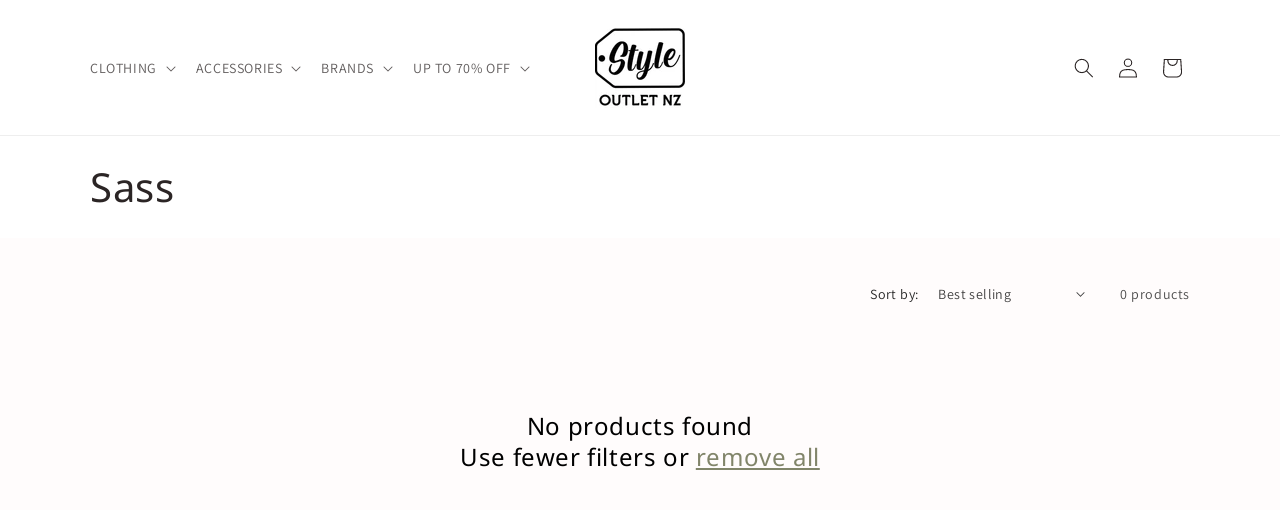

--- FILE ---
content_type: text/javascript
request_url: https://styleoutlet.co.nz/cdn/shop/t/5/assets/quick-add.js?v=73073840428863680991726533143
body_size: 309
content:
customElements.get("quick-add-modal")||customElements.define("quick-add-modal",class extends ModalDialog{constructor(){super(),this.modalContent=this.querySelector('[id^="QuickAddInfo-"]'),this.addEventListener("product-info:loaded",({target})=>{target.addPreProcessCallback(this.preprocessHTML.bind(this))})}hide(preventFocus=!1){const cartNotification=document.querySelector("cart-notification")||document.querySelector("cart-drawer");cartNotification&&cartNotification.setActiveElement(this.openedBy),this.modalContent.innerHTML="",preventFocus&&(this.openedBy=null),super.hide()}show(opener){opener.setAttribute("aria-disabled",!0),opener.classList.add("loading"),opener.querySelector(".loading__spinner").classList.remove("hidden"),fetch(opener.getAttribute("data-product-url")).then(response=>response.text()).then(responseText=>{const productElement=new DOMParser().parseFromString(responseText,"text/html").querySelector("product-info");this.preprocessHTML(productElement),HTMLUpdateUtility.setInnerHTML(this.modalContent,productElement.outerHTML),window.Shopify&&Shopify.PaymentButton&&Shopify.PaymentButton.init(),window.ProductModel&&window.ProductModel.loadShopifyXR(),super.show(opener)}).finally(()=>{opener.removeAttribute("aria-disabled"),opener.classList.remove("loading"),opener.querySelector(".loading__spinner").classList.add("hidden")})}preprocessHTML(productElement){productElement.classList.forEach(classApplied=>{(classApplied.startsWith("color-")||classApplied==="gradient")&&this.modalContent.classList.add(classApplied)}),this.preventDuplicatedIDs(productElement),this.removeDOMElements(productElement),this.removeGalleryListSemantic(productElement),this.updateImageSizes(productElement),this.preventVariantURLSwitching(productElement)}preventVariantURLSwitching(productElement){productElement.setAttribute("data-update-url","false")}removeDOMElements(productElement){const pickupAvailability=productElement.querySelector("pickup-availability");pickupAvailability&&pickupAvailability.remove();const productModal=productElement.querySelector("product-modal");productModal&&productModal.remove();const modalDialog=productElement.querySelectorAll("modal-dialog");modalDialog&&modalDialog.forEach(modal=>modal.remove())}preventDuplicatedIDs(productElement){const sectionId=productElement.dataset.section,oldId=sectionId,newId=`quickadd-${sectionId}`;productElement.innerHTML=productElement.innerHTML.replaceAll(oldId,newId),Array.from(productElement.attributes).forEach(attribute=>{attribute.value.includes(oldId)&&productElement.setAttribute(attribute.name,attribute.value.replace(oldId,newId))}),productElement.dataset.originalSection=sectionId}removeGalleryListSemantic(productElement){const galleryList=productElement.querySelector('[id^="Slider-Gallery"]');galleryList&&(galleryList.setAttribute("role","presentation"),galleryList.querySelectorAll('[id^="Slide-"]').forEach(li=>li.setAttribute("role","presentation")))}updateImageSizes(productElement){const product=productElement.querySelector(".product");if(!product?.classList.contains("product--columns"))return;const mediaImages=product.querySelectorAll(".product__media img");if(!mediaImages.length)return;let mediaImageSizes="(min-width: 1000px) 715px, (min-width: 750px) calc((100vw - 11.5rem) / 2), calc(100vw - 4rem)";product.classList.contains("product--medium")?mediaImageSizes=mediaImageSizes.replace("715px","605px"):product.classList.contains("product--small")&&(mediaImageSizes=mediaImageSizes.replace("715px","495px")),mediaImages.forEach(img=>img.setAttribute("sizes",mediaImageSizes))}});
//# sourceMappingURL=/cdn/shop/t/5/assets/quick-add.js.map?v=73073840428863680991726533143


--- FILE ---
content_type: text/javascript
request_url: https://cdn.shopify.com/extensions/019bd955-d823-79f9-ae08-31d57ac2e623/xpify-front-base-89/assets/otsb-vendors.min.js
body_size: 15780
content:
/*OTSB Custom alpinejs v3.14.9 */
(()=>{var e=typeof window.Alpine>"u",n=typeof window.Eurus>"u",o=typeof window.Maximize>"u";e&&n&&o&&requestAnimationFrame(()=>{
var nt=!1,it=!1,W=[],ot=-1;function Wt(e){Mn(e)}function Mn(e){W.includes(e)||W.push(e),Nn()}function Gt(e){let t=W.indexOf(e);t!==-1&&t>ot&&W.splice(t,1)}function Nn(){!it&&!nt&&(nt=!0,queueMicrotask(kn))}function kn(){nt=!1,it=!0;for(let e=0;e<W.length;e++)W[e](),ot=e;W.length=0,ot=-1,it=!1}var T,N,L,at,st=!0;function Jt(e){st=!1,e(),st=!0}function Yt(e){T=e.reactive,L=e.release,N=t=>e.effect(t,{scheduler:r=>{st?Wt(r):r()}}),at=e.raw}function ct(e){N=e}function Xt(e){let t=()=>{};return[n=>{let i=N(n);return e._x_effects||(e._x_effects=new Set,e._x_runEffects=()=>{e._x_effects.forEach(o=>o())}),e._x_effects.add(i),t=()=>{i!==void 0&&(e._x_effects.delete(i),L(i))},i},()=>{t()}]}function Se(e,t){let r=!0,n,i=N(()=>{let o=e();JSON.stringify(o),r?n=o:queueMicrotask(()=>{t(o,n),n=o}),r=!1});return()=>L(i)}var Zt=[],Qt=[],er=[];function tr(e){er.push(e)}function te(e,t){typeof t=="function"?(e._x_cleanups||(e._x_cleanups=[]),e._x_cleanups.push(t)):(t=e,Qt.push(t))}function Ae(e){Zt.push(e)}function Oe(e,t,r){e._x_attributeCleanups||(e._x_attributeCleanups={}),e._x_attributeCleanups[t]||(e._x_attributeCleanups[t]=[]),e._x_attributeCleanups[t].push(r)}function lt(e,t){e._x_attributeCleanups&&Object.entries(e._x_attributeCleanups).forEach(([r,n])=>{(t===void 0||t.includes(r))&&(n.forEach(i=>i()),delete e._x_attributeCleanups[r])})}function rr(e){for(e._x_effects?.forEach(Gt);e._x_cleanups?.length;)e._x_cleanups.pop()()}var ut=new MutationObserver(mt),ft=!1;function fe(){ut.observe(document,{subtree:!0,childList:!0,attributes:!0,attributeOldValue:!0}),ft=!0}function dt(){Dn(),ut.disconnect(),ft=!1}var ue=[];function Dn(){let e=ut.takeRecords();ue.push(()=>e.length>0&&mt(e));let t=ue.length;queueMicrotask(()=>{if(ue.length===t)for(;ue.length>0;)ue.shift()()})}function m(e){if(!ft)return e();dt();let t=e();return fe(),t}var pt=!1,ve=[];function nr(){pt=!0}function ir(){pt=!1,mt(ve),ve=[]}function mt(e){if(pt){ve=ve.concat(e);return}let t=[],r=new Set,n=new Map,i=new Map;for(let o=0;o<e.length;o++)if(!e[o].target._x_ignoreMutationObserver&&(e[o].type==="childList"&&(e[o].removedNodes.forEach(s=>{s.nodeType===1&&s._x_marker&&r.add(s)}),e[o].addedNodes.forEach(s=>{if(s.nodeType===1){if(r.has(s)){r.delete(s);return}s._x_marker||t.push(s)}})),e[o].type==="attributes")){let s=e[o].target,a=e[o].attributeName,c=e[o].oldValue,l=()=>{n.has(s)||n.set(s,[]),n.get(s).push({name:a,value:s.getAttribute(a)})},u=()=>{i.has(s)||i.set(s,[]),i.get(s).push(a)};s.hasAttribute(a)&&c===null?l():s.hasAttribute(a)?(u(),l()):u()}i.forEach((o,s)=>{lt(s,o)}),n.forEach((o,s)=>{Zt.forEach(a=>a(s,o))});for(let o of r)t.some(s=>s.contains(o))||Qt.forEach(s=>s(o));for(let o of t)o.isConnected&&er.forEach(s=>s(o));t=null,r=null,n=null,i=null}function Ce(e){return z(B(e))}function k(e,t,r){return e._x_dataStack=[t,...B(r||e)],()=>{e._x_dataStack=e._x_dataStack.filter(n=>n!==t)}}function B(e){return e._x_dataStack?e._x_dataStack:typeof ShadowRoot=="function"&&e instanceof ShadowRoot?B(e.host):e.parentNode?B(e.parentNode):[]}function z(e){return new Proxy({objects:e},Pn)}var Pn={ownKeys({objects:e}){return Array.from(new Set(e.flatMap(t=>Object.keys(t))))},has({objects:e},t){return t==Symbol.unscopables?!1:e.some(r=>Object.prototype.hasOwnProperty.call(r,t)||Reflect.has(r,t))},get({objects:e},t,r){return t=="toJSON"?In:Reflect.get(e.find(n=>Reflect.has(n,t))||{},t,r)},set({objects:e},t,r,n){let i=e.find(s=>Object.prototype.hasOwnProperty.call(s,t))||e[e.length-1],o=Object.getOwnPropertyDescriptor(i,t);return o?.set&&o?.get?o.set.call(n,r)||!0:Reflect.set(i,t,r)}};function In(){return Reflect.ownKeys(this).reduce((t,r)=>(t[r]=Reflect.get(this,r),t),{})}function Te(e){let t=n=>typeof n=="object"&&!Array.isArray(n)&&n!==null,r=(n,i="")=>{Object.entries(Object.getOwnPropertyDescriptors(n)).forEach(([o,{value:s,enumerable:a}])=>{if(a===!1||s===void 0||typeof s=="object"&&s!==null&&s.__v_skip)return;let c=i===""?o:`${i}.${o}`;typeof s=="object"&&s!==null&&s._x_interceptor?n[o]=s.initialize(e,c,o):t(s)&&s!==n&&!(s instanceof Element)&&r(s,c)})};return r(e)}function Re(e,t=()=>{}){let r={initialValue:void 0,_x_interceptor:!0,initialize(n,i,o){return e(this.initialValue,()=>$n(n,i),s=>ht(n,i,s),i,o)}};return t(r),n=>{if(typeof n=="object"&&n!==null&&n._x_interceptor){let i=r.initialize.bind(r);r.initialize=(o,s,a)=>{let c=n.initialize(o,s,a);return r.initialValue=c,i(o,s,a)}}else r.initialValue=n;return r}}function $n(e,t){return t.split(".").reduce((r,n)=>r[n],e)}function ht(e,t,r){if(typeof t=="string"&&(t=t.split(".")),t.length===1)e[t[0]]=r;else{if(t.length===0)throw error;return e[t[0]]||(e[t[0]]={}),ht(e[t[0]],t.slice(1),r)}}var or={};function y(e,t){or[e]=t}function de(e,t){let r=Ln(t);return Object.entries(or).forEach(([n,i])=>{Object.defineProperty(e,`$${n}`,{get(){return i(t,r)},enumerable:!1})}),e}function Ln(e){let[t,r]=_t(e),n={interceptor:Re,...t};return te(e,r),n}function sr(e,t,r,...n){try{return r(...n)}catch(i){re(i,e,t)}}function re(e,t,r=void 0){e=Object.assign(e??{message:"No error message given."},{el:t,expression:r}),console.warn(`Alpine Expression Error: ${e.message}

${r?'Expression: "'+r+`"

`:""}`,t),setTimeout(()=>{throw e},0)}var Me=!0;function ke(e){let t=Me;Me=!1;let r=e();return Me=t,r}function R(e,t,r={}){let n;return x(e,t)(i=>n=i,r),n}function x(...e){return ar(...e)}var ar=xt;function cr(e){ar=e}function xt(e,t){let r={};de(r,e);let n=[r,...B(e)],i=typeof t=="function"?jn(n,t):Bn(n,t,e);return sr.bind(null,e,t,i)}function jn(e,t){return(r=()=>{},{scope:n={},params:i=[]}={})=>{let o=t.apply(z([n,...e]),i);Ne(r,o)}}var gt={};function Fn(e,t){if(gt[e])return gt[e];let r=Object.getPrototypeOf(async function(){}).constructor,n=/^[\n\s]*if.*\(.*\)/.test(e.trim())||/^(let|const)\s/.test(e.trim())?`(async()=>{ ${e} })()`:e,o=(()=>{try{let s=new r(["__self","scope"],`with (scope) { __self.result = ${n} }; __self.finished = true; return __self.result;`);return Object.defineProperty(s,"name",{value:`[Alpine] ${e}`}),s}catch(s){return re(s,t,e),Promise.resolve()}})();return gt[e]=o,o}function Bn(e,t,r){let n=Fn(t,r);return(i=()=>{},{scope:o={},params:s=[]}={})=>{n.result=void 0,n.finished=!1;let a=z([o,...e]);if(typeof n=="function"){let c=n(n,a).catch(l=>re(l,r,t));n.finished?(Ne(i,n.result,a,s,r),n.result=void 0):c.then(l=>{Ne(i,l,a,s,r)}).catch(l=>re(l,r,t)).finally(()=>n.result=void 0)}}}function Ne(e,t,r,n,i){if(Me&&typeof t=="function"){let o=t.apply(r,n);o instanceof Promise?o.then(s=>Ne(e,s,r,n)).catch(s=>re(s,i,t)):e(o)}else typeof t=="object"&&t instanceof Promise?t.then(o=>e(o)):e(t)}var wt="x-";function C(e=""){return wt+e}function lr(e){wt=e}var De={};function p(e,t){return De[e]=t,{before(r){if(!De[r]){console.warn(String.raw`Cannot find directive \`${r}\`. \`${e}\` will use the default order of execution`);return}let n=G.indexOf(r);G.splice(n>=0?n:G.indexOf("DEFAULT"),0,e)}}}function ur(e){return Object.keys(De).includes(e)}function ne(e,t,r){if(t=Array.from(t),e._x_virtualDirectives){let o=Object.entries(e._x_virtualDirectives).map(([a,c])=>({name:a,value:c})),s=Et(o);o=o.map(a=>s.find(c=>c.name===a.name)?{name:`x-bind:${a.name}`,value:`"${a.value}"`}:a),t=t.concat(o)}let n={};return t.map(pr((o,s)=>n[o]=s)).filter(hr).map(Kn(n,r)).sort(Hn).map(o=>zn(e,o))}function Et(e){return Array.from(e).map(pr()).filter(t=>!hr(t))}var yt=!1,pe=new Map,fr=Symbol();function dr(e){yt=!0;let t=Symbol();fr=t,pe.set(t,[]);let r=()=>{let o=pe.get(t);if(!o||!o.length){pe.delete(t);return}let s=()=>{let a=performance.now();for(;o.length&&performance.now()-a<10;)o.shift()();o.length?requestAnimationFrame(s):pe.delete(t)};s()},n=()=>{yt=!1,r()},i=e(r);i&&typeof i.then=="function"?i.then(n):n()}function _t(e){let t=[],r=a=>t.push(a),[n,i]=Xt(e);return t.push(i),[{Alpine:K,effect:n,cleanup:r,evaluateLater:x.bind(x,e),evaluate:R.bind(R,e)},()=>t.forEach(a=>a())]}function zn(e,t){let r=()=>{},n=De[t.type]||r,[i,o]=_t(e);Oe(e,t.original,o);let s=()=>{e._x_ignore||e._x_ignoreSelf||(n.inline&&n.inline(e,t,i),n=n.bind(n,e,t,i),yt?pe.get(fr).push(n):n())};return s.runCleanups=o,s}var Pe=(e,t)=>({name:r,value:n})=>(r.startsWith(e)&&(r=r.replace(e,t)),{name:r,value:n}),Ie=e=>e;function pr(e=()=>{}){return({name:t,value:r})=>{let{name:n,value:i}=mr.reduce((o,s)=>s(o),{name:t,value:r});return n!==t&&e(n,t),{name:n,value:i}}}var mr=[];function ie(e){mr.push(e)}function hr({name:e}){return _r().test(e)}var _r=()=>new RegExp(`^${wt}([^:^.]+)\\b`);function Kn(e,t){return({name:r,value:n})=>{let i=r.match(_r()),o=r.match(/:([a-zA-Z0-9\-_:]+)/),s=r.match(/\.[^.\]]+(?=[^\]]*$)/g)||[],a=t||e[r]||r;return{type:i?i[1]:null,value:o?o[1]:null,modifiers:s.map(c=>c.replace(".","")),expression:n,original:a}}}var bt="DEFAULT",G=["ignore","ref","data","id","anchor","bind","init","for","model","modelable","transition","show","if",bt,"teleport"];function Hn(e,t){let r=G.indexOf(e.type)===-1?bt:e.type,n=G.indexOf(t.type)===-1?bt:t.type;return G.indexOf(r)-G.indexOf(n)}function J(e,t,r={}){e.dispatchEvent(new CustomEvent(t,{detail:r,bubbles:!0,composed:!0,cancelable:!0}))}function D(e,t){if(typeof ShadowRoot=="function"&&e instanceof ShadowRoot){Array.from(e.children).forEach(i=>D(i,t));return}let r=!1;if(t(e,()=>r=!0),r)return;let n=e.firstElementChild;for(;n;)D(n,t,!1),n=n.nextElementSibling}function E(e,...t){console.warn(`Alpine Warning: ${e}`,...t)}var gr=!1;function yr(){gr&&E("Alpine has already been initialized on this page. Calling Alpine.start() more than once can cause problems."),gr=!0,document.body||E("Unable to initialize. Trying to load Alpine before `<body>` is available. Did you forget to add `defer` in Alpine's `<script>` tag?"),J(document,"alpine:init"),J(document,"alpine:initializing"),fe(),tr(t=>v(t,D)),te(t=>P(t)),Ae((t,r)=>{ne(t,r).forEach(n=>n())});let e=t=>!Y(t.parentElement,!0);Array.from(document.querySelectorAll(Er().join(","))).filter(e).forEach(t=>{v(t)}),J(document,"alpine:initialized"),setTimeout(()=>{qn()})}var vt=[],br=[];function wr(){return vt.map(e=>e())}function Er(){return vt.concat(br).map(e=>e())}function $e(e){vt.push(e)}function Le(e){br.push(e)}function Y(e,t=!1){return j(e,r=>{if((t?Er():wr()).some(i=>r.matches(i)))return!0})}function j(e,t){if(e){if(t(e))return e;if(e._x_teleportBack&&(e=e._x_teleportBack),!!e.parentElement)return j(e.parentElement,t)}}function Sr(e){return wr().some(t=>e.matches(t))}var St=[];function vr(e){St.push(e)}var xr=1;function v(e,t=D,r=()=>{}){j(e,n=>n._x_ignore)||dr(()=>new Promise(n=>{let i=[];i.push(e);let o=10,s,a=(l,u)=>{l._x_marker||(r(l,u),St.forEach(f=>f(l,u)),ne(l,l.attributes).forEach(f=>f()),l._x_ignore||(l._x_marker=xr++),l._x_ignore&&u())},c=()=>{for(s=performance.now();i.length>0;){if(performance.now()-s>o){requestAnimationFrame(c);return}let l=i.shift();if(typeof ShadowRoot=="function"&&l instanceof ShadowRoot)Array.from(l.children).forEach(u=>i.push(u));else{let u=!1;if(a(l,()=>u=!0),u)continue;let f=l.firstElementChild;for(;f;)i.push(f),f=f.nextElementSibling}}n()};requestAnimationFrame(c)}))}function P(e,t=D){t(e,r=>{rr(r),lt(r),delete r._x_marker})}function qn(){[["ui","dialog",["[x-dialog], [x-popover]"]],["anchor","anchor",["[x-anchor]"]],["sort","sort",["[x-sort]"]]].forEach(([t,r,n])=>{ur(r)||n.some(i=>{if(document.querySelector(i))return E(`found "${i}", but missing ${t} plugin`),!0})})}var At=[],Ot=!1;function oe(e=()=>{}){return queueMicrotask(()=>{Ot||setTimeout(()=>{je()})}),new Promise(t=>{At.push(()=>{e(),t()})})}function je(){for(Ot=!1;At.length;)At.shift()()}function Ar(){Ot=!0}function me(e,t){return Array.isArray(t)?Or(e,t.join(" ")):typeof t=="object"&&t!==null?Vn(e,t):typeof t=="function"?me(e,t()):Or(e,t)}function Or(e,t){let r=o=>o.split(" ").filter(Boolean),n=o=>o.split(" ").filter(s=>!e.classList.contains(s)).filter(Boolean),i=o=>(e.classList.add(...o),()=>{e.classList.remove(...o)});return t=t===!0?t="":t||"",i(n(t))}function Vn(e,t){let r=a=>a.split(" ").filter(Boolean),n=Object.entries(t).flatMap(([a,c])=>c?r(a):!1).filter(Boolean),i=Object.entries(t).flatMap(([a,c])=>c?!1:r(a)).filter(Boolean),o=[],s=[];return i.forEach(a=>{e.classList.contains(a)&&(e.classList.remove(a),s.push(a))}),n.forEach(a=>{e.classList.contains(a)||(e.classList.add(a),o.push(a))}),()=>{s.forEach(a=>e.classList.add(a)),o.forEach(a=>e.classList.remove(a))}}function X(e,t){return typeof t=="object"&&t!==null?Un(e,t):Wn(e,t)}function Un(e,t){let r={};return Object.entries(t).forEach(([n,i])=>{r[n]=e.style[n],n.startsWith("--")||(n=Gn(n)),e.style.setProperty(n,i)}),setTimeout(()=>{e.style.length===0&&e.removeAttribute("style")}),()=>{X(e,r)}}function Wn(e,t){let r=e.getAttribute("style",t);return e.setAttribute("style",t),()=>{e.setAttribute("style",r||"")}}function Gn(e){return e.replace(/([a-z])([A-Z])/g,"$1-$2").toLowerCase()}function he(e,t=()=>{}){let r=!1;return function(){r?t.apply(this,arguments):(r=!0,e.apply(this,arguments))}}p("transition",(e,{value:t,modifiers:r,expression:n},{evaluate:i})=>{typeof n=="function"&&(n=i(n)),n!==!1&&(!n||typeof n=="boolean"?Yn(e,r,t):Jn(e,n,t))});function Jn(e,t,r){Cr(e,me,""),{enter:i=>{e._x_transition.enter.during=i},"enter-start":i=>{e._x_transition.enter.start=i},"enter-end":i=>{e._x_transition.enter.end=i},leave:i=>{e._x_transition.leave.during=i},"leave-start":i=>{e._x_transition.leave.start=i},"leave-end":i=>{e._x_transition.leave.end=i}}[r](t)}function Yn(e,t,r){Cr(e,X);let n=!t.includes("in")&&!t.includes("out")&&!r,i=n||t.includes("in")||["enter"].includes(r),o=n||t.includes("out")||["leave"].includes(r);t.includes("in")&&!n&&(t=t.filter((g,b)=>b<t.indexOf("out"))),t.includes("out")&&!n&&(t=t.filter((g,b)=>b>t.indexOf("out")));let s=!t.includes("opacity")&&!t.includes("scale"),a=s||t.includes("opacity"),c=s||t.includes("scale"),l=a?0:1,u=c?_e(t,"scale",95)/100:1,f=_e(t,"delay",0)/1e3,h=_e(t,"origin","center"),w="opacity, transform",F=_e(t,"duration",150)/1e3,Ee=_e(t,"duration",75)/1e3,d="cubic-bezier(0.4, 0.0, 0.2, 1)";i&&(e._x_transition.enter.during={transformOrigin:h,transitionDelay:`${f}s`,transitionProperty:w,transitionDuration:`${F}s`,transitionTimingFunction:d},e._x_transition.enter.start={opacity:l,transform:`scale(${u})`},e._x_transition.enter.end={opacity:1,transform:"scale(1)"}),o&&(e._x_transition.leave.during={transformOrigin:h,transitionDelay:`${f}s`,transitionProperty:w,transitionDuration:`${Ee}s`,transitionTimingFunction:d},e._x_transition.leave.start={opacity:1,transform:"scale(1)"},e._x_transition.leave.end={opacity:l,transform:`scale(${u})`})}function Cr(e,t,r={}){e._x_transition||(e._x_transition={enter:{during:r,start:r,end:r},leave:{during:r,start:r,end:r},in(n=()=>{},i=()=>{}){Fe(e,t,{during:this.enter.during,start:this.enter.start,end:this.enter.end},n,i)},out(n=()=>{},i=()=>{}){Fe(e,t,{during:this.leave.during,start:this.leave.start,end:this.leave.end},n,i)}})}window.Element.prototype._x_toggleAndCascadeWithTransitions=function(e,t,r,n){let i=document.visibilityState==="visible"?requestAnimationFrame:setTimeout,o=()=>i(r);if(t){e._x_transition&&(e._x_transition.enter||e._x_transition.leave)?e._x_transition.enter&&(Object.entries(e._x_transition.enter.during).length||Object.entries(e._x_transition.enter.start).length||Object.entries(e._x_transition.enter.end).length)?e._x_transition.in(r):o():e._x_transition?e._x_transition.in(r):o();return}e._x_hidePromise=e._x_transition?new Promise((s,a)=>{e._x_transition.out(()=>{},()=>s(n)),e._x_transitioning&&e._x_transitioning.beforeCancel(()=>a({isFromCancelledTransition:!0}))}):Promise.resolve(n),queueMicrotask(()=>{let s=Tr(e);s?(s._x_hideChildren||(s._x_hideChildren=[]),s._x_hideChildren.push(e)):i(()=>{let a=c=>{let l=Promise.all([c._x_hidePromise,...(c._x_hideChildren||[]).map(a)]).then(([u])=>u?.());return delete c._x_hidePromise,delete c._x_hideChildren,l};a(e).catch(c=>{if(!c.isFromCancelledTransition)throw c})})})};function Tr(e){let t=e.parentNode;if(t)return t._x_hidePromise?t:Tr(t)}function Fe(e,t,{during:r,start:n,end:i}={},o=()=>{},s=()=>{}){if(e._x_transitioning&&e._x_transitioning.cancel(),Object.keys(r).length===0&&Object.keys(n).length===0&&Object.keys(i).length===0){o(),s();return}let a,c,l;Xn(e,{start(){a=t(e,n)},during(){c=t(e,r)},before:o,end(){a(),l=t(e,i)},after:s,cleanup(){c(),l()}})}function Xn(e,t){let r,n,i,o=he(()=>{m(()=>{r=!0,n||t.before(),i||(t.end(),je()),t.after(),e.isConnected&&t.cleanup(),delete e._x_transitioning})});e._x_transitioning={beforeCancels:[],beforeCancel(s){this.beforeCancels.push(s)},cancel:he(function(){for(;this.beforeCancels.length;)this.beforeCancels.shift()();o()}),finish:o},m(()=>{t.start(),t.during()}),Ar(),requestAnimationFrame(()=>{if(r)return;let s=Number(getComputedStyle(e).transitionDuration.replace(/,.*/,"").replace("s",""))*1e3,a=Number(getComputedStyle(e).transitionDelay.replace(/,.*/,"").replace("s",""))*1e3;s===0&&(s=Number(getComputedStyle(e).animationDuration.replace("s",""))*1e3),m(()=>{t.before()}),n=!0,requestAnimationFrame(()=>{r||(m(()=>{t.end()}),je(),setTimeout(e._x_transitioning.finish,s+a),i=!0)})})}function _e(e,t,r){if(e.indexOf(t)===-1)return r;let n=e[e.indexOf(t)+1];if(!n||t==="scale"&&isNaN(n))return r;if(t==="duration"||t==="delay"){let i=n.match(/([0-9]+)ms/);if(i)return i[1]}return t==="origin"&&["top","right","left","center","bottom"].includes(e[e.indexOf(t)+2])?[n,e[e.indexOf(t)+2]].join(" "):n}var I=!1;function A(e,t=()=>{}){return(...r)=>I?t(...r):e(...r)}function Rr(e){return(...t)=>I&&e(...t)}var Mr=[];function H(e){Mr.push(e)}function Nr(e,t){Mr.forEach(r=>r(e,t)),I=!0,Dr(()=>{v(t,(r,n)=>{n(r,()=>{})})}),I=!1}var Be=!1;function kr(e,t){t._x_dataStack||(t._x_dataStack=e._x_dataStack),I=!0,Be=!0,Dr(()=>{Zn(t)}),I=!1,Be=!1}function Zn(e){let t=!1;v(e,(n,i)=>{D(n,(o,s)=>{if(t&&Sr(o))return s();t=!0,i(o,s)})})}function Dr(e){let t=N;ct((r,n)=>{let i=t(r);return L(i),()=>{}}),e(),ct(t)}function ge(e,t,r,n=[]){switch(e._x_bindings||(e._x_bindings=T({})),e._x_bindings[t]=r,t=n.includes("camel")?si(t):t,t){case"value":Qn(e,r);break;case"style":ti(e,r);break;case"class":ei(e,r);break;case"selected":case"checked":ri(e,t,r);break;default:Ir(e,t,r);break}}function Qn(e,t){if(Ct(e))e.attributes.value===void 0&&(e.value=t),window.fromModel&&(typeof t=="boolean"?e.checked=xe(e.value)===t:e.checked=Pr(e.value,t));else if(ze(e))Number.isInteger(t)?e.value=t:!Array.isArray(t)&&typeof t!="boolean"&&![null,void 0].includes(t)?e.value=String(t):Array.isArray(t)?e.checked=t.some(r=>Pr(r,e.value)):e.checked=!!t;else if(e.tagName==="SELECT")oi(e,t);else{if(e.value===t)return;e.value=t===void 0?"":t}}function ei(e,t){e._x_undoAddedClasses&&e._x_undoAddedClasses(),e._x_undoAddedClasses=me(e,t)}function ti(e,t){e._x_undoAddedStyles&&e._x_undoAddedStyles(),e._x_undoAddedStyles=X(e,t)}function ri(e,t,r){Ir(e,t,r),ii(e,t,r)}function Ir(e,t,r){[null,void 0,!1].includes(r)&&ci(t)?e.removeAttribute(t):($r(t)&&(r=t),ni(e,t,r))}function ni(e,t,r){e.getAttribute(t)!=r&&e.setAttribute(t,r)}function ii(e,t,r){e[t]!==r&&(e[t]=r)}function oi(e,t){let r=[].concat(t).map(n=>n+"");Array.from(e.options).forEach(n=>{n.selected=r.includes(n.value)})}function si(e){return e.toLowerCase().replace(/-(\w)/g,(t,r)=>r.toUpperCase())}function Pr(e,t){return e==t}function xe(e){return[1,"1","true","on","yes",!0].includes(e)?!0:[0,"0","false","off","no",!1].includes(e)?!1:e?!!e:null}var ai=new Set(["allowfullscreen","async","autofocus","autoplay","checked","controls","default","defer","disabled","formnovalidate","inert","ismap","itemscope","loop","multiple","muted","nomodule","novalidate","open","playsinline","readonly","required","reversed","selected","shadowrootclonable","shadowrootdelegatesfocus","shadowrootserializable"]);function $r(e){return ai.has(e)}function ci(e){return!["aria-pressed","aria-checked","aria-expanded","aria-selected"].includes(e)}function Lr(e,t,r){return e._x_bindings&&e._x_bindings[t]!==void 0?e._x_bindings[t]:Fr(e,t,r)}function jr(e,t,r,n=!0){if(e._x_bindings&&e._x_bindings[t]!==void 0)return e._x_bindings[t];if(e._x_inlineBindings&&e._x_inlineBindings[t]!==void 0){let i=e._x_inlineBindings[t];return i.extract=n,ke(()=>R(e,i.expression))}return Fr(e,t,r)}function Fr(e,t,r){let n=e.getAttribute(t);return n===null?typeof r=="function"?r():r:n===""?!0:$r(t)?!![t,"true"].includes(n):n}function ze(e){return e.type==="checkbox"||e.localName==="ui-checkbox"||e.localName==="ui-switch"}function Ct(e){return e.type==="radio"||e.localName==="ui-radio"}function Ke(e,t){var r;return function(){var n=this,i=arguments,o=function(){r=null,e.apply(n,i)};clearTimeout(r),r=setTimeout(o,t)}}function He(e,t){let r;return function(){let n=this,i=arguments;r||(e.apply(n,i),r=!0,setTimeout(()=>r=!1,t))}}function qe({get:e,set:t},{get:r,set:n}){let i=!0,o,s,a=N(()=>{let c=e(),l=r();if(i)n(Tt(c)),i=!1;else{let u=JSON.stringify(c),f=JSON.stringify(l);u!==o?n(Tt(c)):u!==f&&t(Tt(l))}o=JSON.stringify(e()),s=JSON.stringify(r())});return()=>{L(a)}}function Tt(e){return typeof e=="object"?JSON.parse(JSON.stringify(e)):e}function Br(e){(Array.isArray(e)?e:[e]).forEach(r=>r(K))}var Z={},zr=!1;function Kr(e,t){if(zr||(Z=T(Z),zr=!0),t===void 0)return Z[e];Z[e]=t,Te(Z[e]),typeof t=="object"&&t!==null&&t.hasOwnProperty("init")&&typeof t.init=="function"&&Z[e].init()}function Hr(){return Z}var qr={};function Vr(e,t){let r=typeof t!="function"?()=>t:t;return e instanceof Element?Rt(e,r()):(qr[e]=r,()=>{})}function Ur(e){return Object.entries(qr).forEach(([t,r])=>{Object.defineProperty(e,t,{get(){return(...n)=>r(...n)}})}),e}function Rt(e,t,r){let n=[];for(;n.length;)n.pop()();let i=Object.entries(t).map(([s,a])=>({name:s,value:a})),o=Et(i);return i=i.map(s=>o.find(a=>a.name===s.name)?{name:`x-bind:${s.name}`,value:`"${s.value}"`}:s),ne(e,i,r).map(s=>{n.push(s.runCleanups),s()}),()=>{for(;n.length;)n.pop()()}}var Wr={};function Gr(e,t){Wr[e]=t}function Jr(e,t){return Object.entries(Wr).forEach(([r,n])=>{Object.defineProperty(e,r,{get(){return(...i)=>n.bind(t)(...i)},enumerable:!1})}),e}var li={get reactive(){return T},get release(){return L},get effect(){return N},get raw(){return at},version:"3.14.9",flushAndStopDeferringMutations:ir,dontAutoEvaluateFunctions:ke,disableEffectScheduling:Jt,startObservingMutations:fe,stopObservingMutations:dt,setReactivityEngine:Yt,onAttributeRemoved:Oe,onAttributesAdded:Ae,closestDataStack:B,skipDuringClone:A,onlyDuringClone:Rr,addRootSelector:$e,addInitSelector:Le,interceptClone:H,addScopeToNode:k,deferMutations:nr,mapAttributes:ie,evaluateLater:x,interceptInit:vr,setEvaluator:cr,mergeProxies:z,extractProp:jr,findClosest:j,onElRemoved:te,closestRoot:Y,destroyTree:P,interceptor:Re,transition:Fe,setStyles:X,mutateDom:m,directive:p,entangle:qe,throttle:He,debounce:Ke,evaluate:R,initTree:v,nextTick:oe,prefixed:C,prefix:lr,plugin:Br,magic:y,store:Kr,start:yr,clone:kr,cloneNode:Nr,bound:Lr,$data:Ce,watch:Se,walk:D,data:Gr,bind:Vr},K=li;function Mt(e,t){let r=Object.create(null),n=e.split(",");for(let i=0;i<n.length;i++)r[n[i]]=!0;return t?i=>!!r[i.toLowerCase()]:i=>!!r[i]}var ui="itemscope,allowfullscreen,formnovalidate,ismap,nomodule,novalidate,readonly";var $s=Mt(ui+",async,autofocus,autoplay,controls,default,defer,disabled,hidden,loop,open,required,reversed,scoped,seamless,checked,muted,multiple,selected");var Yr=Object.freeze({}),Ls=Object.freeze([]);var fi=Object.prototype.hasOwnProperty,ye=(e,t)=>fi.call(e,t),q=Array.isArray,se=e=>Xr(e)==="[object Map]";var di=e=>typeof e=="string",Ve=e=>typeof e=="symbol",be=e=>e!==null&&typeof e=="object";var pi=Object.prototype.toString,Xr=e=>pi.call(e),Nt=e=>Xr(e).slice(8,-1);var Ue=e=>di(e)&&e!=="NaN"&&e[0]!=="-"&&""+parseInt(e,10)===e;var We=e=>{let t=Object.create(null);return r=>t[r]||(t[r]=e(r))},mi=/-(\w)/g,js=We(e=>e.replace(mi,(t,r)=>r?r.toUpperCase():"")),hi=/\B([A-Z])/g,Fs=We(e=>e.replace(hi,"-$1").toLowerCase()),kt=We(e=>e.charAt(0).toUpperCase()+e.slice(1)),Bs=We(e=>e?`on${kt(e)}`:""),Dt=(e,t)=>e!==t&&(e===e||t===t);var Pt=new WeakMap,we=[],$,Q=Symbol("iterate"),It=Symbol("Map key iterate");function _i(e){return e&&e._isEffect===!0}function nn(e,t=Yr){_i(e)&&(e=e.raw);let r=xi(e,t);return t.lazy||r(),r}function on(e){e.active&&(sn(e),e.options.onStop&&e.options.onStop(),e.active=!1)}var gi=0;function xi(e,t){let r=function(){if(!r.active)return e();if(!we.includes(r)){sn(r);try{return bi(),we.push(r),$=r,e()}finally{we.pop(),an(),$=we[we.length-1]}}};return r.id=gi++,r.allowRecurse=!!t.allowRecurse,r._isEffect=!0,r.active=!0,r.raw=e,r.deps=[],r.options=t,r}function sn(e){let{deps:t}=e;if(t.length){for(let r=0;r<t.length;r++)t[r].delete(e);t.length=0}}var ae=!0,Lt=[];function yi(){Lt.push(ae),ae=!1}function bi(){Lt.push(ae),ae=!0}function an(){let e=Lt.pop();ae=e===void 0?!0:e}function M(e,t,r){if(!ae||$===void 0)return;let n=Pt.get(e);n||Pt.set(e,n=new Map);let i=n.get(r);i||n.set(r,i=new Set),i.has($)||(i.add($),$.deps.push(i),$.options.onTrack&&$.options.onTrack({effect:$,target:e,type:t,key:r}))}function U(e,t,r,n,i,o){let s=Pt.get(e);if(!s)return;let a=new Set,c=u=>{u&&u.forEach(f=>{(f!==$||f.allowRecurse)&&a.add(f)})};if(t==="clear")s.forEach(c);else if(r==="length"&&q(e))s.forEach((u,f)=>{(f==="length"||f>=n)&&c(u)});else switch(r!==void 0&&c(s.get(r)),t){case"add":q(e)?Ue(r)&&c(s.get("length")):(c(s.get(Q)),se(e)&&c(s.get(It)));break;case"delete":q(e)||(c(s.get(Q)),se(e)&&c(s.get(It)));break;case"set":se(e)&&c(s.get(Q));break}let l=u=>{u.options.onTrigger&&u.options.onTrigger({effect:u,target:e,key:r,type:t,newValue:n,oldValue:i,oldTarget:o}),u.options.scheduler?u.options.scheduler(u):u()};a.forEach(l)}var wi=Mt("__proto__,__v_isRef,__isVue"),cn=new Set(Object.getOwnPropertyNames(Symbol).map(e=>Symbol[e]).filter(Ve)),Ei=ln();var Si=ln(!0);var Zr=vi();function vi(){let e={};return["includes","indexOf","lastIndexOf"].forEach(t=>{e[t]=function(...r){let n=_(this);for(let o=0,s=this.length;o<s;o++)M(n,"get",o+"");let i=n[t](...r);return i===-1||i===!1?n[t](...r.map(_)):i}}),["push","pop","shift","unshift","splice"].forEach(t=>{e[t]=function(...r){yi();let n=_(this)[t].apply(this,r);return an(),n}}),e}function ln(e=!1,t=!1){return function(n,i,o){if(i==="__v_isReactive")return!e;if(i==="__v_isReadonly")return e;if(i==="__v_raw"&&o===(e?t?Bi:pn:t?Fi:dn).get(n))return n;let s=q(n);if(!e&&s&&ye(Zr,i))return Reflect.get(Zr,i,o);let a=Reflect.get(n,i,o);return(Ve(i)?cn.has(i):wi(i))||(e||M(n,"get",i),t)?a:$t(a)?!s||!Ue(i)?a.value:a:be(a)?e?mn(a):et(a):a}}var Ai=Oi();function Oi(e=!1){return function(r,n,i,o){let s=r[n];if(!e&&(i=_(i),s=_(s),!q(r)&&$t(s)&&!$t(i)))return s.value=i,!0;let a=q(r)&&Ue(n)?Number(n)<r.length:ye(r,n),c=Reflect.set(r,n,i,o);return r===_(o)&&(a?Dt(i,s)&&U(r,"set",n,i,s):U(r,"add",n,i)),c}}function Ci(e,t){let r=ye(e,t),n=e[t],i=Reflect.deleteProperty(e,t);return i&&r&&U(e,"delete",t,void 0,n),i}function Ti(e,t){let r=Reflect.has(e,t);return(!Ve(t)||!cn.has(t))&&M(e,"has",t),r}function Ri(e){return M(e,"iterate",q(e)?"length":Q),Reflect.ownKeys(e)}var Mi={get:Ei,set:Ai,deleteProperty:Ci,has:Ti,ownKeys:Ri},Ni={get:Si,set(e,t){return console.warn(`Set operation on key "${String(t)}" failed: target is readonly.`,e),!0},deleteProperty(e,t){return console.warn(`Delete operation on key "${String(t)}" failed: target is readonly.`,e),!0}};var jt=e=>be(e)?et(e):e,Ft=e=>be(e)?mn(e):e,Bt=e=>e,Qe=e=>Reflect.getPrototypeOf(e);function Ge(e,t,r=!1,n=!1){e=e.__v_raw;let i=_(e),o=_(t);t!==o&&!r&&M(i,"get",t),!r&&M(i,"get",o);let{has:s}=Qe(i),a=n?Bt:r?Ft:jt;if(s.call(i,t))return a(e.get(t));if(s.call(i,o))return a(e.get(o));e!==i&&e.get(t)}function Je(e,t=!1){let r=this.__v_raw,n=_(r),i=_(e);return e!==i&&!t&&M(n,"has",e),!t&&M(n,"has",i),e===i?r.has(e):r.has(e)||r.has(i)}function Ye(e,t=!1){return e=e.__v_raw,!t&&M(_(e),"iterate",Q),Reflect.get(e,"size",e)}function Qr(e){e=_(e);let t=_(this);return Qe(t).has.call(t,e)||(t.add(e),U(t,"add",e,e)),this}function en(e,t){t=_(t);let r=_(this),{has:n,get:i}=Qe(r),o=n.call(r,e);o?fn(r,n,e):(e=_(e),o=n.call(r,e));let s=i.call(r,e);return r.set(e,t),o?Dt(t,s)&&U(r,"set",e,t,s):U(r,"add",e,t),this}function tn(e){let t=_(this),{has:r,get:n}=Qe(t),i=r.call(t,e);i?fn(t,r,e):(e=_(e),i=r.call(t,e));let o=n?n.call(t,e):void 0,s=t.delete(e);return i&&U(t,"delete",e,void 0,o),s}function rn(){let e=_(this),t=e.size!==0,r=se(e)?new Map(e):new Set(e),n=e.clear();return t&&U(e,"clear",void 0,void 0,r),n}function Xe(e,t){return function(n,i){let o=this,s=o.__v_raw,a=_(s),c=t?Bt:e?Ft:jt;return!e&&M(a,"iterate",Q),s.forEach((l,u)=>n.call(i,c(l),c(u),o))}}function Ze(e,t,r){return function(...n){let i=this.__v_raw,o=_(i),s=se(o),a=e==="entries"||e===Symbol.iterator&&s,c=e==="keys"&&s,l=i[e](...n),u=r?Bt:t?Ft:jt;return!t&&M(o,"iterate",c?It:Q),{next(){let{value:f,done:h}=l.next();return h?{value:f,done:h}:{value:a?[u(f[0]),u(f[1])]:u(f),done:h}},[Symbol.iterator](){return this}}}}function V(e){return function(...t){{let r=t[0]?`on key "${t[0]}" `:"";console.warn(`${kt(e)} operation ${r}failed: target is readonly.`,_(this))}return e==="delete"?!1:this}}function ki(){let e={get(o){return Ge(this,o)},get size(){return Ye(this)},has:Je,add:Qr,set:en,delete:tn,clear:rn,forEach:Xe(!1,!1)},t={get(o){return Ge(this,o,!1,!0)},get size(){return Ye(this)},has:Je,add:Qr,set:en,delete:tn,clear:rn,forEach:Xe(!1,!0)},r={get(o){return Ge(this,o,!0)},get size(){return Ye(this,!0)},has(o){return Je.call(this,o,!0)},add:V("add"),set:V("set"),delete:V("delete"),clear:V("clear"),forEach:Xe(!0,!1)},n={get(o){return Ge(this,o,!0,!0)},get size(){return Ye(this,!0)},has(o){return Je.call(this,o,!0)},add:V("add"),set:V("set"),delete:V("delete"),clear:V("clear"),forEach:Xe(!0,!0)};return["keys","values","entries",Symbol.iterator].forEach(o=>{e[o]=Ze(o,!1,!1),r[o]=Ze(o,!0,!1),t[o]=Ze(o,!1,!0),n[o]=Ze(o,!0,!0)}),[e,r,t,n]}var[Di,Pi,Ii,$i]=ki();function un(e,t){let r=t?e?$i:Ii:e?Pi:Di;return(n,i,o)=>i==="__v_isReactive"?!e:i==="__v_isReadonly"?e:i==="__v_raw"?n:Reflect.get(ye(r,i)&&i in n?r:n,i,o)}var Li={get:un(!1,!1)};var ji={get:un(!0,!1)};function fn(e,t,r){let n=_(r);if(n!==r&&t.call(e,n)){let i=Nt(e);console.warn(`Reactive ${i} contains both the raw and reactive versions of the same object${i==="Map"?" as keys":""}, which can lead to inconsistencies. Avoid differentiating between the raw and reactive versions of an object and only use the reactive version if possible.`)}}var dn=new WeakMap,Fi=new WeakMap,pn=new WeakMap,Bi=new WeakMap;function zi(e){switch(e){case"Object":case"Array":return 1;case"Map":case"Set":case"WeakMap":case"WeakSet":return 2;default:return 0}}function Ki(e){return e.__v_skip||!Object.isExtensible(e)?0:zi(Nt(e))}function et(e){return e&&e.__v_isReadonly?e:hn(e,!1,Mi,Li,dn)}function mn(e){return hn(e,!0,Ni,ji,pn)}function hn(e,t,r,n,i){if(!be(e))return console.warn(`value cannot be made reactive: ${String(e)}`),e;if(e.__v_raw&&!(t&&e.__v_isReactive))return e;let o=i.get(e);if(o)return o;let s=Ki(e);if(s===0)return e;let a=new Proxy(e,s===2?n:r);return i.set(e,a),a}function _(e){return e&&_(e.__v_raw)||e}function $t(e){return!!(e&&e.__v_isRef===!0)}y("nextTick",()=>oe);y("dispatch",e=>J.bind(J,e));y("watch",(e,{evaluateLater:t,cleanup:r})=>(n,i)=>{let o=t(n),a=Se(()=>{let c;return o(l=>c=l),c},i);r(a)});y("store",Hr);y("data",e=>Ce(e));y("root",e=>Y(e));y("refs",e=>(e._x_refs_proxy||(e._x_refs_proxy=z(Hi(e))),e._x_refs_proxy));function Hi(e){let t=[];return j(e,r=>{r._x_refs&&t.push(r._x_refs)}),t}var zt={};function Kt(e){return zt[e]||(zt[e]=0),++zt[e]}function _n(e,t){return j(e,r=>{if(r._x_ids&&r._x_ids[t])return!0})}function gn(e,t){e._x_ids||(e._x_ids={}),e._x_ids[t]||(e._x_ids[t]=Kt(t))}y("id",(e,{cleanup:t})=>(r,n=null)=>{let i=`${r}${n?`-${n}`:""}`;return qi(e,i,t,()=>{let o=_n(e,r),s=o?o._x_ids[r]:Kt(r);return n?`${r}-${s}-${n}`:`${r}-${s}`})});H((e,t)=>{e._x_id&&(t._x_id=e._x_id)});function qi(e,t,r,n){if(e._x_id||(e._x_id={}),e._x_id[t])return e._x_id[t];let i=n();return e._x_id[t]=i,r(()=>{delete e._x_id[t]}),i}y("el",e=>e);xn("Focus","focus","focus");xn("Persist","persist","persist");function xn(e,t,r){y(t,n=>E(`You can't use [$${t}] without first installing the "${e}" plugin here: https://alpinejs.dev/plugins/${r}`,n))}p("modelable",(e,{expression:t},{effect:r,evaluateLater:n,cleanup:i})=>{let o=n(t),s=()=>{let u;return o(f=>u=f),u},a=n(`${t} = __placeholder`),c=u=>a(()=>{},{scope:{__placeholder:u}}),l=s();c(l),queueMicrotask(()=>{if(!e._x_model)return;e._x_removeModelListeners.default();let u=e._x_model.get,f=e._x_model.set,h=qe({get(){return u()},set(w){f(w)}},{get(){return s()},set(w){c(w)}});i(h)})});p("teleport",(e,{modifiers:t,expression:r},{cleanup:n})=>{e.tagName.toLowerCase()!=="template"&&E("x-teleport can only be used on a <template> tag",e);let i=yn(r),o=e.content.cloneNode(!0).firstElementChild;e._x_teleport=o,o._x_teleportBack=e,e.setAttribute("data-teleport-template",!0),o.setAttribute("data-teleport-target",!0),e._x_forwardEvents&&e._x_forwardEvents.forEach(a=>{o.addEventListener(a,c=>{c.stopPropagation(),e.dispatchEvent(new c.constructor(c.type,c))})}),k(o,{},e);let s=(a,c,l)=>{l.includes("prepend")?c.parentNode.insertBefore(a,c):l.includes("append")?c.parentNode.insertBefore(a,c.nextSibling):c.appendChild(a)};m(()=>{s(o,i,t),A(()=>{v(o)})()}),e._x_teleportPutBack=()=>{let a=yn(r);m(()=>{s(e._x_teleport,a,t)})},n(()=>m(()=>{o.remove(),P(o)}))});var Vi=document.createElement("div");function yn(e){let t=A(()=>document.querySelector(e),()=>Vi)();return t||E(`Cannot find x-teleport element for selector: "${e}"`),t}var bn=()=>{};bn.inline=(e,{modifiers:t},{cleanup:r})=>{t.includes("self")?e._x_ignoreSelf=!0:e._x_ignore=!0,r(()=>{t.includes("self")?delete e._x_ignoreSelf:delete e._x_ignore})};p("ignore",bn);p("effect",A((e,{expression:t},{effect:r})=>{r(x(e,t))}));function ce(e,t,r,n){let i=e,o=c=>n(c),s={},a=(c,l)=>u=>l(c,u);if(r.includes("dot")&&(t=Ui(t)),r.includes("camel")&&(t=Wi(t)),r.includes("passive")&&(s.passive=!0),r.includes("capture")&&(s.capture=!0),r.includes("window")&&(i=window),r.includes("document")&&(i=document),r.includes("debounce")){let c=r[r.indexOf("debounce")+1]||"invalid-wait",l=tt(c.split("ms")[0])?Number(c.split("ms")[0]):250;o=Ke(o,l)}if(r.includes("throttle")){let c=r[r.indexOf("throttle")+1]||"invalid-wait",l=tt(c.split("ms")[0])?Number(c.split("ms")[0]):250;o=He(o,l)}return r.includes("prevent")&&(o=a(o,(c,l)=>{l.preventDefault(),c(l)})),r.includes("stop")&&(o=a(o,(c,l)=>{l.stopPropagation(),c(l)})),r.includes("once")&&(o=a(o,(c,l)=>{c(l),i.removeEventListener(t,o,s)})),(r.includes("away")||r.includes("outside"))&&(i=document,o=a(o,(c,l)=>{e.contains(l.target)||l.target.isConnected!==!1&&(e.offsetWidth<1&&e.offsetHeight<1||e._x_isShown!==!1&&c(l))})),r.includes("self")&&(o=a(o,(c,l)=>{l.target===e&&c(l)})),(Ji(t)||En(t))&&(o=a(o,(c,l)=>{Yi(l,r)||c(l)})),i.addEventListener(t,o,s),()=>{i.removeEventListener(t,o,s)}}function Ui(e){return e.replace(/-/g,".")}function Wi(e){return e.toLowerCase().replace(/-(\w)/g,(t,r)=>r.toUpperCase())}function tt(e){return!Array.isArray(e)&&!isNaN(e)}function Gi(e){return[" ","_"].includes(e)?e:e.replace(/([a-z])([A-Z])/g,"$1-$2").replace(/[_\s]/,"-").toLowerCase()}function Ji(e){return["keydown","keyup"].includes(e)}function En(e){return["contextmenu","click","mouse"].some(t=>e.includes(t))}function Yi(e,t){let r=t.filter(o=>!["window","document","prevent","stop","once","capture","self","away","outside","passive"].includes(o));if(r.includes("debounce")){let o=r.indexOf("debounce");r.splice(o,tt((r[o+1]||"invalid-wait").split("ms")[0])?2:1)}if(r.includes("throttle")){let o=r.indexOf("throttle");r.splice(o,tt((r[o+1]||"invalid-wait").split("ms")[0])?2:1)}if(r.length===0||r.length===1&&wn(e.key).includes(r[0]))return!1;let i=["ctrl","shift","alt","meta","cmd","super"].filter(o=>r.includes(o));return r=r.filter(o=>!i.includes(o)),!(i.length>0&&i.filter(s=>((s==="cmd"||s==="super")&&(s="meta"),e[`${s}Key`])).length===i.length&&(En(e.type)||wn(e.key).includes(r[0])))}function wn(e){if(!e)return[];e=Gi(e);let t={ctrl:"control",slash:"/",space:" ",spacebar:" ",cmd:"meta",esc:"escape",up:"arrow-up",down:"arrow-down",left:"arrow-left",right:"arrow-right",period:".",comma:",",equal:"=",minus:"-",underscore:"_"};return t[e]=e,Object.keys(t).map(r=>{if(t[r]===e)return r}).filter(r=>r)}p("model",(e,{modifiers:t,expression:r},{effect:n,cleanup:i})=>{let o=e;t.includes("parent")&&(o=e.parentNode);let s=x(o,r),a;typeof r=="string"?a=x(o,`${r} = __placeholder`):typeof r=="function"&&typeof r()=="string"?a=x(o,`${r()} = __placeholder`):a=()=>{};let c=()=>{let h;return s(w=>h=w),Sn(h)?h.get():h},l=h=>{let w;s(F=>w=F),Sn(w)?w.set(h):a(()=>{},{scope:{__placeholder:h}})};typeof r=="string"&&e.type==="radio"&&m(()=>{e.hasAttribute("name")||e.setAttribute("name",r)});var u=e.tagName.toLowerCase()==="select"||["checkbox","radio"].includes(e.type)||t.includes("lazy")?"change":"input";let f=I?()=>{}:ce(e,u,t,h=>{l(Ht(e,t,h,c()))});if(t.includes("fill")&&([void 0,null,""].includes(c())||ze(e)&&Array.isArray(c())||e.tagName.toLowerCase()==="select"&&e.multiple)&&l(Ht(e,t,{target:e},c())),e._x_removeModelListeners||(e._x_removeModelListeners={}),e._x_removeModelListeners.default=f,i(()=>e._x_removeModelListeners.default()),e.form){let h=ce(e.form,"reset",[],w=>{oe(()=>e._x_model&&e._x_model.set(Ht(e,t,{target:e},c())))});i(()=>h())}e._x_model={get(){return c()},set(h){l(h)}},e._x_forceModelUpdate=h=>{h===void 0&&typeof r=="string"&&r.match(/\./)&&(h=""),window.fromModel=!0,m(()=>ge(e,"value",h)),delete window.fromModel},n(()=>{let h=c();t.includes("unintrusive")&&document.activeElement.isSameNode(e)||e._x_forceModelUpdate(h)})});function Ht(e,t,r,n){return m(()=>{if(r instanceof CustomEvent&&r.detail!==void 0)return r.detail!==null&&r.detail!==void 0?r.detail:r.target.value;if(ze(e))if(Array.isArray(n)){let i=null;return t.includes("number")?i=qt(r.target.value):t.includes("boolean")?i=xe(r.target.value):i=r.target.value,r.target.checked?n.includes(i)?n:n.concat([i]):n.filter(o=>!Xi(o,i))}else return r.target.checked;else{if(e.tagName.toLowerCase()==="select"&&e.multiple)return t.includes("number")?Array.from(r.target.selectedOptions).map(i=>{let o=i.value||i.text;return qt(o)}):t.includes("boolean")?Array.from(r.target.selectedOptions).map(i=>{let o=i.value||i.text;return xe(o)}):Array.from(r.target.selectedOptions).map(i=>i.value||i.text);{let i;return Ct(e)?r.target.checked?i=r.target.value:i=n:i=r.target.value,t.includes("number")?qt(i):t.includes("boolean")?xe(i):t.includes("trim")?i.trim():i}}})}function qt(e){let t=e?parseFloat(e):null;return Zi(t)?t:e}function Xi(e,t){return e==t}function Zi(e){return!Array.isArray(e)&&!isNaN(e)}function Sn(e){return e!==null&&typeof e=="object"&&typeof e.get=="function"&&typeof e.set=="function"}p("cloak",e=>queueMicrotask(()=>m(()=>e.removeAttribute(C("cloak")))));Le(()=>`[${C("init")}]`);p("init",A((e,{expression:t},{evaluate:r})=>typeof t=="string"?!!t.trim()&&r(t,{},!1):r(t,{},!1)));p("text",(e,{expression:t},{effect:r,evaluateLater:n})=>{let i=n(t);r(()=>{i(o=>{m(()=>{e.textContent=o})})})});p("html",(e,{expression:t},{effect:r,evaluateLater:n})=>{let i=n(t);r(()=>{i(o=>{m(()=>{e.innerHTML=o,e._x_ignoreSelf=!0,v(e),delete e._x_ignoreSelf})})})});ie(Pe(":",Ie(C("bind:"))));var vn=(e,{value:t,modifiers:r,expression:n,original:i},{effect:o,cleanup:s})=>{if(!t){let c={};Ur(c),x(e,n)(u=>{Rt(e,u,i)},{scope:c});return}if(t==="key")return Qi(e,n);if(e._x_inlineBindings&&e._x_inlineBindings[t]&&e._x_inlineBindings[t].extract)return;let a=x(e,n);o(()=>a(c=>{c===void 0&&typeof n=="string"&&n.match(/\./)&&(c=""),m(()=>ge(e,t,c,r))})),s(()=>{e._x_undoAddedClasses&&e._x_undoAddedClasses(),e._x_undoAddedStyles&&e._x_undoAddedStyles()})};vn.inline=(e,{value:t,modifiers:r,expression:n})=>{t&&(e._x_inlineBindings||(e._x_inlineBindings={}),e._x_inlineBindings[t]={expression:n,extract:!1})};p("bind",vn);function Qi(e,t){e._x_keyExpression=t}$e(()=>`[${C("data")}]`);p("data",(e,{expression:t},{cleanup:r})=>{if(eo(e))return;t=t===""?"{}":t;let n={};de(n,e);let i={};Jr(i,n);let o=R(e,t,{scope:i});(o===void 0||o===!0)&&(o={}),de(o,e);let s=T(o);Te(s);let a=k(e,s);s.init&&R(e,s.init),r(()=>{s.destroy&&R(e,s.destroy),a()})});H((e,t)=>{e._x_dataStack&&(t._x_dataStack=e._x_dataStack,t.setAttribute("data-has-alpine-state",!0))});function eo(e){return I?Be?!0:e.hasAttribute("data-has-alpine-state"):!1}p("show",(e,{modifiers:t,expression:r},{effect:n})=>{let i=x(e,r);e._x_doHide||(e._x_doHide=()=>{m(()=>{e.style.setProperty("display","none",t.includes("important")?"important":void 0)})}),e._x_doShow||(e._x_doShow=()=>{m(()=>{e.style.length===1&&e.style.display==="none"?e.removeAttribute("style"):e.style.removeProperty("display")})});let o=()=>{e._x_doHide(),e._x_isShown=!1},s=()=>{e._x_doShow(),e._x_isShown=!0},a=()=>setTimeout(s),c=he(f=>f?s():o(),f=>{typeof e._x_toggleAndCascadeWithTransitions=="function"?e._x_toggleAndCascadeWithTransitions(e,f,s,o):f?a():o()}),l,u=!0;n(()=>i(f=>{!u&&f===l||(t.includes("immediate")&&(f?a():o()),c(f),l=f,u=!1)}))});p("for",(e,{expression:t},{effect:r,cleanup:n})=>{let i=ro(t),o=x(e,i.items),s=x(e,e._x_keyExpression||"index");e._x_prevKeys=[],e._x_lookup={},r(()=>to(e,i,o,s)),n(()=>{Object.values(e._x_lookup).forEach(a=>m(()=>{P(a),a.remove()})),delete e._x_prevKeys,delete e._x_lookup})});function to(e,t,r,n){let i=s=>typeof s=="object"&&!Array.isArray(s),o=e;r(s=>{no(s)&&s>=0&&(s=Array.from(Array(s).keys(),d=>d+1)),s===void 0&&(s=[]);let a=e._x_lookup,c=e._x_prevKeys,l=[],u=[];if(i(s))s=Object.entries(s).map(([d,g])=>{let b=An(t,g,d,s);n(S=>{u.includes(S)&&E("Duplicate key on x-for",e),u.push(S)},{scope:{index:d,...b}}),l.push(b)});else for(let d=0;d<s.length;d++){let g=An(t,s[d],d,s);n(b=>{u.includes(b)&&E("Duplicate key on x-for",e),u.push(b)},{scope:{index:d,...g}}),l.push(g)}let f=[],h=[],w=[],F=[];for(let d=0;d<c.length;d++){let g=c[d];u.indexOf(g)===-1&&w.push(g)}c=c.filter(d=>!w.includes(d));let Ee="template";for(let d=0;d<u.length;d++){let g=u[d],b=c.indexOf(g);if(b===-1)c.splice(d,0,g),f.push([Ee,d]);else if(b!==d){let S=c.splice(d,1)[0],O=c.splice(b-1,1)[0];c.splice(d,0,O),c.splice(b,0,S),h.push([S,O])}else F.push(g);Ee=g}for(let d=0;d<w.length;d++){let g=w[d];g in a&&(m(()=>{P(a[g]),a[g].remove()}),delete a[g])}for(let d=0;d<h.length;d++){let[g,b]=h[d],S=a[g],O=a[b],ee=document.createElement("div");m(()=>{O||E('x-for ":key" is undefined or invalid',o,b,a),O.after(ee),S.after(O),O._x_currentIfEl&&O.after(O._x_currentIfEl),ee.before(S),S._x_currentIfEl&&S.after(S._x_currentIfEl),ee.remove()}),O._x_refreshXForScope(l[u.indexOf(b)])}for(let d=0;d<f.length;d++){let[g,b]=f[d],S=g==="template"?o:a[g];S._x_currentIfEl&&(S=S._x_currentIfEl);let O=l[b],ee=u[b],le=document.importNode(o.content,!0).firstElementChild,Ut=T(O);k(le,Ut,o),le._x_refreshXForScope=Cn=>{Object.entries(Cn).forEach(([Tn,Rn])=>{Ut[Tn]=Rn})},m(()=>{S.after(le),A(()=>v(le))()}),typeof ee=="object"&&E("x-for key cannot be an object, it must be a string or an integer",o),a[ee]=le}for(let d=0;d<F.length;d++)a[F[d]]._x_refreshXForScope(l[u.indexOf(F[d])]);o._x_prevKeys=u})}function ro(e){let t=/,([^,\}\]]*)(?:,([^,\}\]]*))?$/,r=/^\s*\(|\)\s*$/g,n=/([\s\S]*?)\s+(?:in|of)\s+([\s\S]*)/,i=e.match(n);if(!i)return;let o={};o.items=i[2].trim();let s=i[1].replace(r,"").trim(),a=s.match(t);return a?(o.item=s.replace(t,"").trim(),o.index=a[1].trim(),a[2]&&(o.collection=a[2].trim())):o.item=s,o}function An(e,t,r,n){let i={};return/^\[.*\]$/.test(e.item)&&Array.isArray(t)?e.item.replace("[","").replace("]","").split(",").map(s=>s.trim()).forEach((s,a)=>{i[s]=t[a]}):/^\{.*\}$/.test(e.item)&&!Array.isArray(t)&&typeof t=="object"?e.item.replace("{","").replace("}","").split(",").map(s=>s.trim()).forEach(s=>{i[s]=t[s]}):i[e.item]=t,e.index&&(i[e.index]=r),e.collection&&(i[e.collection]=n),i}function no(e){return!Array.isArray(e)&&!isNaN(e)}function On(){}On.inline=(e,{expression:t},{cleanup:r})=>{let n=Y(e);n._x_refs||(n._x_refs={}),n._x_refs[t]=e,r(()=>delete n._x_refs[t])};p("ref",On);p("if",(e,{expression:t},{effect:r,cleanup:n})=>{e.tagName.toLowerCase()!=="template"&&E("x-if can only be used on a <template> tag",e);let i=x(e,t),o=()=>{if(e._x_currentIfEl)return e._x_currentIfEl;let a=e.content.cloneNode(!0).firstElementChild;return k(a,{},e),m(()=>{e.after(a),A(()=>v(a))()}),e._x_currentIfEl=a,e._x_undoIf=()=>{m(()=>{P(a),a.remove()}),delete e._x_currentIfEl},a},s=()=>{e._x_undoIf&&(e._x_undoIf(),delete e._x_undoIf)};r(()=>i(a=>{a?o():s()})),n(()=>e._x_undoIf&&e._x_undoIf())});p("id",(e,{expression:t},{evaluate:r})=>{r(t).forEach(i=>gn(e,i))});H((e,t)=>{e._x_ids&&(t._x_ids=e._x_ids)});ie(Pe("@",Ie(C("on:"))));p("on",A((e,{value:t,modifiers:r,expression:n},{cleanup:i})=>{let o=n?x(e,n):()=>{};e.tagName.toLowerCase()==="template"&&(e._x_forwardEvents||(e._x_forwardEvents=[]),e._x_forwardEvents.includes(t)||e._x_forwardEvents.push(t));let s=ce(e,t,r,a=>{o(()=>{},{scope:{$event:a},params:[a]})});i(()=>s())}));rt("Collapse","collapse","collapse");rt("Intersect","intersect","intersect");rt("Focus","trap","focus");rt("Mask","mask","mask");function rt(e,t,r){p(t,n=>E(`You can't use [x-${t}] without first installing the "${e}" plugin here: https://alpinejs.dev/plugins/${r}`,n))}K.setEvaluator(xt);K.setReactivityEngine({reactive:et,effect:nn,release:on,raw:_});var Vt=K;window.Alpine=Vt;queueMicrotask(()=>{if(window?.otsb?.main_script_enabled===void 0)return;let e=window.otsb.loadedScript,t=["otsb_main_script_loaded"];Shopify.designMode&&t.push("otsb_theme_editor_alpine_loaded");let r=o=>{console.log(`
%c \u2588\u2588\u2588\u2588\u2588\u2588\u2557 \u2588\u2588\u2588\u2588\u2588\u2588\u2588\u2588\u2557\u2588\u2588\u2588\u2588\u2588\u2588\u2588\u2557\u2588\u2588\u2588\u2588\u2588\u2588\u2557
%c\u2588\u2588\u2554\u2550\u2550\u2550\u2588\u2588\u2557\u255A\u2550\u2550\u2588\u2588\u2554\u2550\u2550\u255D\u2588\u2588\u2554\u2550\u2550\u2550\u2550\u255D\u2588\u2588\u2554\u2550\u2550\u2588\u2588\u2557
%c\u2588\u2588\u2551   \u2588\u2588\u2551   \u2588\u2588\u2551   \u2588\u2588\u2588\u2588\u2588\u2588\u2588\u2557\u2588\u2588\u2588\u2588\u2588\u2588\u2554\u255D
%c\u2588\u2588\u2551   \u2588\u2588\u2551   \u2588\u2588\u2551   \u255A\u2550\u2550\u2550\u2550\u2588\u2588\u2551\u2588\u2588\u2554\u2550\u2550\u2588\u2588\u2557
%c\u255A\u2588\u2588\u2588\u2588\u2588\u2588\u2554\u255D   \u2588\u2588\u2551   \u2588\u2588\u2588\u2588\u2588\u2588\u2588\u2551\u2588\u2588\u2588\u2588\u2588\u2588\u2554\u255D
%c \u255A\u2550\u2550\u2550\u2550\u2550\u255D    \u255A\u2550\u255D   \u255A\u2550\u2550\u2550\u2550\u2550\u2550\u255D\u255A\u2550\u2550\u2550\u2550\u2550\u255D
%c\u{1F680} OT: Section Builder Script loaded Successfully in ${o.toFixed(2)}ms! %c AlpineJS v3.14.9 %c v1.2.0`,"color: #ff595e;","color: #ffca3a;","color: #8ac926;","color: #1982c4;","color: #6a4c93;","color: purple;","color: white; background: #2a9eff; padding: 4px 4px","background: #6a4cff; color: white; padding: 4px 4px; margin-left:-3px","background: #2ecc71; color: white; padding: 4px 4px; border-top-right-radius: 4px; border-bottom-right-radius: 4px;margin-left:-3px")},n=()=>t.every(o=>e.includes(o)),i=()=>{if(n()){let o=performance.now();Vt.start(),r(performance.now()-o)}else requestAnimationFrame(i)};i()});
})})();
